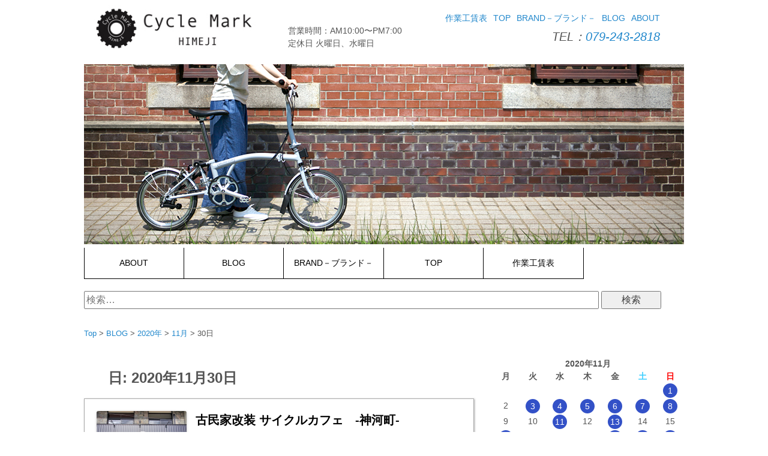

--- FILE ---
content_type: text/html; charset=UTF-8
request_url: https://cyclemark.jp/2020/11/30/
body_size: 19913
content:
<!DOCTYPE html><html lang="ja"><head><meta charset="UTF-8"><meta name="viewport" content="width=device-width" /><link rel="profile" href="http://gmpg.org/xfn/11"><link rel="pingback" href="https://cyclemark.jp/xmlrpc.php"> <!--[if lt IE 9]> <script src="https://cyclemark.jp/wp-content/themes/cyclemark-201809/js/html5shiv.js"></script> <script src="https://cyclemark.jp/wp-content/themes/cyclemark-201809/js/respond.min.js"></script> <![endif]--><title>2020年11月30日 &#8211; cyclemark サイクルマーク</title><meta name='robots' content='max-image-preview:large' /><style>img:is([sizes="auto" i], [sizes^="auto," i]) { contain-intrinsic-size: 3000px 1500px }</style><link rel='dns-prefetch' href='//webfonts.sakura.ne.jp' /><link rel='dns-prefetch' href='//secure.gravatar.com' /><link rel='dns-prefetch' href='//stats.wp.com' /><link rel='dns-prefetch' href='//v0.wordpress.com' /><link rel='preconnect' href='//i0.wp.com' /><link rel="alternate" type="application/rss+xml" title="cyclemark サイクルマーク &raquo; フィード" href="https://cyclemark.jp/feed/" /><link rel="alternate" type="application/rss+xml" title="cyclemark サイクルマーク &raquo; コメントフィード" href="https://cyclemark.jp/comments/feed/" /> <script defer src="[data-uri]"></script> <link rel='stylesheet' id='sbi_styles-css' href='https://cyclemark.jp/wp-content/plugins/instagram-feed/css/sbi-styles.min.css' type='text/css' media='all' /><style id='wp-emoji-styles-inline-css' type='text/css'>img.wp-smiley, img.emoji {
		display: inline !important;
		border: none !important;
		box-shadow: none !important;
		height: 1em !important;
		width: 1em !important;
		margin: 0 0.07em !important;
		vertical-align: -0.1em !important;
		background: none !important;
		padding: 0 !important;
	}</style><link rel='stylesheet' id='wp-block-library-css' href='https://cyclemark.jp/wp-includes/css/dist/block-library/style.min.css' type='text/css' media='all' /><link rel='stylesheet' id='mediaelement-css' href='https://cyclemark.jp/wp-includes/js/mediaelement/mediaelementplayer-legacy.min.css' type='text/css' media='all' /><link rel='stylesheet' id='wp-mediaelement-css' href='https://cyclemark.jp/wp-includes/js/mediaelement/wp-mediaelement.min.css' type='text/css' media='all' /><style id='jetpack-sharing-buttons-style-inline-css' type='text/css'>.jetpack-sharing-buttons__services-list{display:flex;flex-direction:row;flex-wrap:wrap;gap:0;list-style-type:none;margin:5px;padding:0}.jetpack-sharing-buttons__services-list.has-small-icon-size{font-size:12px}.jetpack-sharing-buttons__services-list.has-normal-icon-size{font-size:16px}.jetpack-sharing-buttons__services-list.has-large-icon-size{font-size:24px}.jetpack-sharing-buttons__services-list.has-huge-icon-size{font-size:36px}@media print{.jetpack-sharing-buttons__services-list{display:none!important}}.editor-styles-wrapper .wp-block-jetpack-sharing-buttons{gap:0;padding-inline-start:0}ul.jetpack-sharing-buttons__services-list.has-background{padding:1.25em 2.375em}</style><link rel='stylesheet' id='wp-components-css' href='https://cyclemark.jp/wp-includes/css/dist/components/style.min.css' type='text/css' media='all' /><link rel='stylesheet' id='wp-preferences-css' href='https://cyclemark.jp/wp-includes/css/dist/preferences/style.min.css' type='text/css' media='all' /><link rel='stylesheet' id='wp-block-editor-css' href='https://cyclemark.jp/wp-includes/css/dist/block-editor/style.min.css' type='text/css' media='all' /><link rel='stylesheet' id='wp-reusable-blocks-css' href='https://cyclemark.jp/wp-includes/css/dist/reusable-blocks/style.min.css' type='text/css' media='all' /><link rel='stylesheet' id='wp-patterns-css' href='https://cyclemark.jp/wp-includes/css/dist/patterns/style.min.css' type='text/css' media='all' /><link rel='stylesheet' id='wp-editor-css' href='https://cyclemark.jp/wp-includes/css/dist/editor/style.min.css' type='text/css' media='all' /><link rel='stylesheet' id='tinyjpfont_gutenberg_style-css-css' href='https://cyclemark.jp/wp-content/cache/autoptimize/autoptimize_single_f7fbeebf2bfbd7636ca91cda1a12c641.php' type='text/css' media='all' /><style id='classic-theme-styles-inline-css' type='text/css'>/*! This file is auto-generated */
.wp-block-button__link{color:#fff;background-color:#32373c;border-radius:9999px;box-shadow:none;text-decoration:none;padding:calc(.667em + 2px) calc(1.333em + 2px);font-size:1.125em}.wp-block-file__button{background:#32373c;color:#fff;text-decoration:none}</style><style id='global-styles-inline-css' type='text/css'>:root{--wp--preset--aspect-ratio--square: 1;--wp--preset--aspect-ratio--4-3: 4/3;--wp--preset--aspect-ratio--3-4: 3/4;--wp--preset--aspect-ratio--3-2: 3/2;--wp--preset--aspect-ratio--2-3: 2/3;--wp--preset--aspect-ratio--16-9: 16/9;--wp--preset--aspect-ratio--9-16: 9/16;--wp--preset--color--black: #000000;--wp--preset--color--cyan-bluish-gray: #abb8c3;--wp--preset--color--white: #ffffff;--wp--preset--color--pale-pink: #f78da7;--wp--preset--color--vivid-red: #cf2e2e;--wp--preset--color--luminous-vivid-orange: #ff6900;--wp--preset--color--luminous-vivid-amber: #fcb900;--wp--preset--color--light-green-cyan: #7bdcb5;--wp--preset--color--vivid-green-cyan: #00d084;--wp--preset--color--pale-cyan-blue: #8ed1fc;--wp--preset--color--vivid-cyan-blue: #0693e3;--wp--preset--color--vivid-purple: #9b51e0;--wp--preset--gradient--vivid-cyan-blue-to-vivid-purple: linear-gradient(135deg,rgba(6,147,227,1) 0%,rgb(155,81,224) 100%);--wp--preset--gradient--light-green-cyan-to-vivid-green-cyan: linear-gradient(135deg,rgb(122,220,180) 0%,rgb(0,208,130) 100%);--wp--preset--gradient--luminous-vivid-amber-to-luminous-vivid-orange: linear-gradient(135deg,rgba(252,185,0,1) 0%,rgba(255,105,0,1) 100%);--wp--preset--gradient--luminous-vivid-orange-to-vivid-red: linear-gradient(135deg,rgba(255,105,0,1) 0%,rgb(207,46,46) 100%);--wp--preset--gradient--very-light-gray-to-cyan-bluish-gray: linear-gradient(135deg,rgb(238,238,238) 0%,rgb(169,184,195) 100%);--wp--preset--gradient--cool-to-warm-spectrum: linear-gradient(135deg,rgb(74,234,220) 0%,rgb(151,120,209) 20%,rgb(207,42,186) 40%,rgb(238,44,130) 60%,rgb(251,105,98) 80%,rgb(254,248,76) 100%);--wp--preset--gradient--blush-light-purple: linear-gradient(135deg,rgb(255,206,236) 0%,rgb(152,150,240) 100%);--wp--preset--gradient--blush-bordeaux: linear-gradient(135deg,rgb(254,205,165) 0%,rgb(254,45,45) 50%,rgb(107,0,62) 100%);--wp--preset--gradient--luminous-dusk: linear-gradient(135deg,rgb(255,203,112) 0%,rgb(199,81,192) 50%,rgb(65,88,208) 100%);--wp--preset--gradient--pale-ocean: linear-gradient(135deg,rgb(255,245,203) 0%,rgb(182,227,212) 50%,rgb(51,167,181) 100%);--wp--preset--gradient--electric-grass: linear-gradient(135deg,rgb(202,248,128) 0%,rgb(113,206,126) 100%);--wp--preset--gradient--midnight: linear-gradient(135deg,rgb(2,3,129) 0%,rgb(40,116,252) 100%);--wp--preset--font-size--small: 13px;--wp--preset--font-size--medium: 20px;--wp--preset--font-size--large: 36px;--wp--preset--font-size--x-large: 42px;--wp--preset--spacing--20: 0.44rem;--wp--preset--spacing--30: 0.67rem;--wp--preset--spacing--40: 1rem;--wp--preset--spacing--50: 1.5rem;--wp--preset--spacing--60: 2.25rem;--wp--preset--spacing--70: 3.38rem;--wp--preset--spacing--80: 5.06rem;--wp--preset--shadow--natural: 6px 6px 9px rgba(0, 0, 0, 0.2);--wp--preset--shadow--deep: 12px 12px 50px rgba(0, 0, 0, 0.4);--wp--preset--shadow--sharp: 6px 6px 0px rgba(0, 0, 0, 0.2);--wp--preset--shadow--outlined: 6px 6px 0px -3px rgba(255, 255, 255, 1), 6px 6px rgba(0, 0, 0, 1);--wp--preset--shadow--crisp: 6px 6px 0px rgba(0, 0, 0, 1);}:where(.is-layout-flex){gap: 0.5em;}:where(.is-layout-grid){gap: 0.5em;}body .is-layout-flex{display: flex;}.is-layout-flex{flex-wrap: wrap;align-items: center;}.is-layout-flex > :is(*, div){margin: 0;}body .is-layout-grid{display: grid;}.is-layout-grid > :is(*, div){margin: 0;}:where(.wp-block-columns.is-layout-flex){gap: 2em;}:where(.wp-block-columns.is-layout-grid){gap: 2em;}:where(.wp-block-post-template.is-layout-flex){gap: 1.25em;}:where(.wp-block-post-template.is-layout-grid){gap: 1.25em;}.has-black-color{color: var(--wp--preset--color--black) !important;}.has-cyan-bluish-gray-color{color: var(--wp--preset--color--cyan-bluish-gray) !important;}.has-white-color{color: var(--wp--preset--color--white) !important;}.has-pale-pink-color{color: var(--wp--preset--color--pale-pink) !important;}.has-vivid-red-color{color: var(--wp--preset--color--vivid-red) !important;}.has-luminous-vivid-orange-color{color: var(--wp--preset--color--luminous-vivid-orange) !important;}.has-luminous-vivid-amber-color{color: var(--wp--preset--color--luminous-vivid-amber) !important;}.has-light-green-cyan-color{color: var(--wp--preset--color--light-green-cyan) !important;}.has-vivid-green-cyan-color{color: var(--wp--preset--color--vivid-green-cyan) !important;}.has-pale-cyan-blue-color{color: var(--wp--preset--color--pale-cyan-blue) !important;}.has-vivid-cyan-blue-color{color: var(--wp--preset--color--vivid-cyan-blue) !important;}.has-vivid-purple-color{color: var(--wp--preset--color--vivid-purple) !important;}.has-black-background-color{background-color: var(--wp--preset--color--black) !important;}.has-cyan-bluish-gray-background-color{background-color: var(--wp--preset--color--cyan-bluish-gray) !important;}.has-white-background-color{background-color: var(--wp--preset--color--white) !important;}.has-pale-pink-background-color{background-color: var(--wp--preset--color--pale-pink) !important;}.has-vivid-red-background-color{background-color: var(--wp--preset--color--vivid-red) !important;}.has-luminous-vivid-orange-background-color{background-color: var(--wp--preset--color--luminous-vivid-orange) !important;}.has-luminous-vivid-amber-background-color{background-color: var(--wp--preset--color--luminous-vivid-amber) !important;}.has-light-green-cyan-background-color{background-color: var(--wp--preset--color--light-green-cyan) !important;}.has-vivid-green-cyan-background-color{background-color: var(--wp--preset--color--vivid-green-cyan) !important;}.has-pale-cyan-blue-background-color{background-color: var(--wp--preset--color--pale-cyan-blue) !important;}.has-vivid-cyan-blue-background-color{background-color: var(--wp--preset--color--vivid-cyan-blue) !important;}.has-vivid-purple-background-color{background-color: var(--wp--preset--color--vivid-purple) !important;}.has-black-border-color{border-color: var(--wp--preset--color--black) !important;}.has-cyan-bluish-gray-border-color{border-color: var(--wp--preset--color--cyan-bluish-gray) !important;}.has-white-border-color{border-color: var(--wp--preset--color--white) !important;}.has-pale-pink-border-color{border-color: var(--wp--preset--color--pale-pink) !important;}.has-vivid-red-border-color{border-color: var(--wp--preset--color--vivid-red) !important;}.has-luminous-vivid-orange-border-color{border-color: var(--wp--preset--color--luminous-vivid-orange) !important;}.has-luminous-vivid-amber-border-color{border-color: var(--wp--preset--color--luminous-vivid-amber) !important;}.has-light-green-cyan-border-color{border-color: var(--wp--preset--color--light-green-cyan) !important;}.has-vivid-green-cyan-border-color{border-color: var(--wp--preset--color--vivid-green-cyan) !important;}.has-pale-cyan-blue-border-color{border-color: var(--wp--preset--color--pale-cyan-blue) !important;}.has-vivid-cyan-blue-border-color{border-color: var(--wp--preset--color--vivid-cyan-blue) !important;}.has-vivid-purple-border-color{border-color: var(--wp--preset--color--vivid-purple) !important;}.has-vivid-cyan-blue-to-vivid-purple-gradient-background{background: var(--wp--preset--gradient--vivid-cyan-blue-to-vivid-purple) !important;}.has-light-green-cyan-to-vivid-green-cyan-gradient-background{background: var(--wp--preset--gradient--light-green-cyan-to-vivid-green-cyan) !important;}.has-luminous-vivid-amber-to-luminous-vivid-orange-gradient-background{background: var(--wp--preset--gradient--luminous-vivid-amber-to-luminous-vivid-orange) !important;}.has-luminous-vivid-orange-to-vivid-red-gradient-background{background: var(--wp--preset--gradient--luminous-vivid-orange-to-vivid-red) !important;}.has-very-light-gray-to-cyan-bluish-gray-gradient-background{background: var(--wp--preset--gradient--very-light-gray-to-cyan-bluish-gray) !important;}.has-cool-to-warm-spectrum-gradient-background{background: var(--wp--preset--gradient--cool-to-warm-spectrum) !important;}.has-blush-light-purple-gradient-background{background: var(--wp--preset--gradient--blush-light-purple) !important;}.has-blush-bordeaux-gradient-background{background: var(--wp--preset--gradient--blush-bordeaux) !important;}.has-luminous-dusk-gradient-background{background: var(--wp--preset--gradient--luminous-dusk) !important;}.has-pale-ocean-gradient-background{background: var(--wp--preset--gradient--pale-ocean) !important;}.has-electric-grass-gradient-background{background: var(--wp--preset--gradient--electric-grass) !important;}.has-midnight-gradient-background{background: var(--wp--preset--gradient--midnight) !important;}.has-small-font-size{font-size: var(--wp--preset--font-size--small) !important;}.has-medium-font-size{font-size: var(--wp--preset--font-size--medium) !important;}.has-large-font-size{font-size: var(--wp--preset--font-size--large) !important;}.has-x-large-font-size{font-size: var(--wp--preset--font-size--x-large) !important;}
:where(.wp-block-post-template.is-layout-flex){gap: 1.25em;}:where(.wp-block-post-template.is-layout-grid){gap: 1.25em;}
:where(.wp-block-columns.is-layout-flex){gap: 2em;}:where(.wp-block-columns.is-layout-grid){gap: 2em;}
:root :where(.wp-block-pullquote){font-size: 1.5em;line-height: 1.6;}</style><link rel='stylesheet' id='contact-form-7-css' href='https://cyclemark.jp/wp-content/cache/autoptimize/autoptimize_single_3fd2afa98866679439097f4ab102fe0a.php' type='text/css' media='all' /><link rel='stylesheet' id='tinyjpfont-styles-css' href='https://cyclemark.jp/wp-content/cache/autoptimize/autoptimize_single_561043f50057fcc017124414d90cbb02.php' type='text/css' media='all' /><link rel='stylesheet' id='photoswipe-lib-css' href='https://cyclemark.jp/wp-content/cache/autoptimize/autoptimize_single_7dc0df107159e1be66d4464171561e5b.php' type='text/css' media='all' /><link rel='stylesheet' id='photoswipe-default-skin-css' href='https://cyclemark.jp/wp-content/cache/autoptimize/autoptimize_single_426e8908d7426603ca203b6d16281b1e.php' type='text/css' media='all' /><link rel='stylesheet' id='terap-base-style-css' href='https://cyclemark.jp/wp-content/cache/autoptimize/autoptimize_single_01800b3446a21af421c73e0cd1b6f491.php' type='text/css' media='all' /><link rel='stylesheet' id='dashicons-css' href='https://cyclemark.jp/wp-includes/css/dashicons.min.css' type='text/css' media='all' /><link rel='stylesheet' id='taxopress-frontend-css-css' href='https://cyclemark.jp/wp-content/cache/autoptimize/autoptimize_single_e785594fd2d383c248a36665a319e401.php' type='text/css' media='all' /><link rel='stylesheet' id='wp-pagenavi-css' href='https://cyclemark.jp/wp-content/cache/autoptimize/autoptimize_single_73d29ecb3ae4eb2b78712fab3a46d32d.php' type='text/css' media='all' /><link rel='stylesheet' id='tablepress-default-css' href='https://cyclemark.jp/wp-content/cache/autoptimize/autoptimize_single_9bae56f46cb8d01d16bc7087bd985c35.php' type='text/css' media='all' /> <script type="text/javascript" src="https://cyclemark.jp/wp-includes/js/jquery/jquery.min.js" id="jquery-core-js"></script> <script defer type="text/javascript" src="https://cyclemark.jp/wp-includes/js/jquery/jquery-migrate.min.js" id="jquery-migrate-js"></script> <script defer type="text/javascript" src="//webfonts.sakura.ne.jp/js/sakurav3.js?fadein=0" id="typesquare_std-js"></script> <script defer type="text/javascript" src="https://cyclemark.jp/wp-content/plugins/photo-swipe/lib/photoswipe.min.js" id="photoswipe-lib-js"></script> <script defer type="text/javascript" src="https://cyclemark.jp/wp-content/plugins/photo-swipe/lib/photoswipe-ui-default.min.js" id="photoswipe-ui-default-js"></script> <script defer type="text/javascript" src="https://cyclemark.jp/wp-content/cache/autoptimize/autoptimize_single_9f04bb8a930623536cec1813926365c7.php" id="photoswipe-js"></script> <script defer type="text/javascript" src="https://cyclemark.jp/wp-content/cache/autoptimize/autoptimize_single_8fa2b9763d58f6cffcb0218dcc145b02.php" id="taxopress-frontend-js-js"></script> <script defer type="text/javascript" src="https://cyclemark.jp/wp-content/plugins/google-analyticator/external-tracking.min.js" id="ga-external-tracking-js"></script> <link rel="https://api.w.org/" href="https://cyclemark.jp/wp-json/" /><link rel="EditURI" type="application/rsd+xml" title="RSD" href="https://cyclemark.jp/xmlrpc.php?rsd" /><meta name="generator" content="WordPress 6.7.4" /><style>img#wpstats{display:none}</style><meta property="og:type" content="website" /><meta property="og:title" content="2020年11月30日 &#8211; cyclemark サイクルマーク" /><meta property="og:site_name" content="cyclemark サイクルマーク" /><meta property="og:image" content="https://i0.wp.com/cyclemark.jp/wp-content/uploads/2018/08/cropped-img_1618.jpg?fit=512%2C512&#038;ssl=1" /><meta property="og:image:width" content="512" /><meta property="og:image:height" content="512" /><meta property="og:image:alt" content="" /><meta property="og:locale" content="ja_JP" /><link rel="icon" href="https://i0.wp.com/cyclemark.jp/wp-content/uploads/2018/08/cropped-img_1618.jpg?fit=32%2C32&#038;ssl=1" sizes="32x32" /><link rel="icon" href="https://i0.wp.com/cyclemark.jp/wp-content/uploads/2018/08/cropped-img_1618.jpg?fit=192%2C192&#038;ssl=1" sizes="192x192" /><link rel="apple-touch-icon" href="https://i0.wp.com/cyclemark.jp/wp-content/uploads/2018/08/cropped-img_1618.jpg?fit=180%2C180&#038;ssl=1" /><meta name="msapplication-TileImage" content="https://i0.wp.com/cyclemark.jp/wp-content/uploads/2018/08/cropped-img_1618.jpg?fit=270%2C270&#038;ssl=1" />  <script defer src="[data-uri]"></script> <script type="text/javascript">(function(i,s,o,g,r,a,m){i['GoogleAnalyticsObject']=r;i[r]=i[r]||function(){
	(i[r].q=i[r].q||[]).push(arguments)},i[r].l=1*new Date();a=s.createElement(o),
	m=s.getElementsByTagName(o)[0];a.async=1;a.src=g;m.parentNode.insertBefore(a,m)
	})(window,document,'script','//www.google-analytics.com/analytics.js','ga');
	ga('create', 'UA-XXXXXXXX-X', 'auto');
 
	ga('send', 'pageview');</script> </head><body class="archive date"><div id="page" class="hfeed site"> <a class="skip-link screen-reader-text" href="#content">コンテンツへスキップ</a><header id="masthead" class="site-header" role="banner"><div class="header-top-nav-inner"><div class="site-branding"><h1 class="site-title"><a href="https://cyclemark.jp/" rel="home"><img src="https://cyclemark.jp/wp-content/themes/cyclemark-201809/cyclemark-logo.jpg" alt="cyclemark サイクルマーク"></a></h1></div><div class="site-navigation-top-box"><nav id="site-navigation-top" class="main-navigation-top" role="navigation"><div class="menu"><ul><li class="page_item page-item-19"><a href="https://cyclemark.jp/about/">ABOUT</a></li><li class="page_item page-item-21811 current_page_parent"><a href="https://cyclemark.jp/blog/">BLOG</a></li><li class="page_item page-item-21605"><a href="https://cyclemark.jp/%e3%81%82/">BRAND－ブランド－</a></li><li class="page_item page-item-21809"><a href="https://cyclemark.jp/">TOP</a></li><li class="page_item page-item-21612"><a href="https://cyclemark.jp/%e4%bd%9c%e6%a5%ad%e5%b7%a5%e8%b3%83%e8%a1%a8/">作業工賃表</a></li></ul></div></nav> <address class="tel-link"> TEL：<a href="tel:0792432818">079-243-2818</a> </address> <span class="shop-time">営業時間：AM10:00〜PM7:00</span><br> <span class="shop-time">定休日 火曜日、水曜日</span><br></div></div><div class="header-metaslider"> <img src="https://cyclemark.jp/wp-content/themes/cyclemark-201809/images/cyclemark-title-01.jpg" alt="cyclemark サイクルマーク"></div><div class="header-nav"><div class="header-nav-inner"><nav id="site-navigation" class="main-navigation" role="navigation"> <button class="menu-toggle" aria-controls="menu" aria-expanded="false">メインメニュー</button><div class="menu"><ul><li class="page_item page-item-19"><a href="https://cyclemark.jp/about/">ABOUT</a></li><li class="page_item page-item-21811 current_page_parent"><a href="https://cyclemark.jp/blog/">BLOG</a></li><li class="page_item page-item-21605"><a href="https://cyclemark.jp/%e3%81%82/">BRAND－ブランド－</a></li><li class="page_item page-item-21809"><a href="https://cyclemark.jp/">TOP</a></li><li class="page_item page-item-21612"><a href="https://cyclemark.jp/%e4%bd%9c%e6%a5%ad%e5%b7%a5%e8%b3%83%e8%a1%a8/">作業工賃表</a></li></ul></div></nav></div></div></header><div id="content" class="site-content"><form role="search" method="get" class="search-form" action="https://cyclemark.jp/"> <label> <span class="screen-reader-text">検索:</span> <input type="search" class="search-field" placeholder="検索&hellip;" value="" name="s" /> </label> <input type="submit" class="search-submit" value="検索" /></form><div class="breadcrumbs"> <span property="itemListElement" typeof="ListItem"><a property="item" typeof="WebPage" title="cyclemark サイクルマークへ移動" href="https://cyclemark.jp" class="home"><span property="name">Top</span></a><meta property="position" content="1"></span> &gt; <span property="itemListElement" typeof="ListItem"><a property="item" typeof="WebPage" title="BLOGへ移動" href="https://cyclemark.jp/blog/" class="post-root post post-post"><span property="name">BLOG</span></a><meta property="position" content="2"></span> &gt; <span property="itemListElement" typeof="ListItem"><a property="item" typeof="WebPage" title="2020年のアーカイブへ移動" href="https://cyclemark.jp/2020/" class="archive date-year"><span property="name">2020年</span></a><meta property="position" content="3"></span> &gt; <span property="itemListElement" typeof="ListItem"><a property="item" typeof="WebPage" title="11月のアーカイブへ移動" href="https://cyclemark.jp/2020/11/" class="archive date-month"><span property="name">11月</span></a><meta property="position" content="4"></span> &gt; <span property="itemListElement" typeof="ListItem"><span property="name">30日</span><meta property="position" content="5"></span></div><div id="container" class="container"><div id="primary" class="content-area"><header class="page-header"><h1 class="page-title">日: <span>2020年11月30日</span></h1></header><main id="main" class="site-main" role="main"><section class="list"><article class="post-9980 post type-post status-publish format-standard has-post-thumbnail hentry category-blog tag-475 tag-476 tag-474"> <a href="https://cyclemark.jp/2020/11/30/%e5%8f%a4%e6%b0%91%e5%ae%b6%e6%94%b9%e8%a3%85-%e3%82%b5%e3%82%a4%e3%82%af%e3%83%ab%e3%82%ab%e3%83%95%e3%82%a7%e3%80%80-%e7%a5%9e%e6%b2%b3%e7%94%ba/"> <img width="150" height="150" src="https://i0.wp.com/cyclemark.jp/wp-content/uploads/2020/11/img5f9debbc27b53_xl.jpg?resize=150%2C150&amp;ssl=1" class="attachment-thumbnail size-thumbnail wp-post-image" alt="" decoding="async" srcset="https://i0.wp.com/cyclemark.jp/wp-content/uploads/2020/11/img5f9debbc27b53_xl.jpg?resize=150%2C150&amp;ssl=1 150w, https://i0.wp.com/cyclemark.jp/wp-content/uploads/2020/11/img5f9debbc27b53_xl.jpg?resize=480%2C480&amp;ssl=1 480w, https://i0.wp.com/cyclemark.jp/wp-content/uploads/2020/11/img5f9debbc27b53_xl.jpg?resize=120%2C120&amp;ssl=1 120w, https://i0.wp.com/cyclemark.jp/wp-content/uploads/2020/11/img5f9debbc27b53_xl.jpg?zoom=2&amp;resize=150%2C150 300w" sizes="(max-width: 150px) 100vw, 150px" data-attachment-id="9981" data-permalink="https://cyclemark.jp/2020/11/30/%e5%8f%a4%e6%b0%91%e5%ae%b6%e6%94%b9%e8%a3%85-%e3%82%b5%e3%82%a4%e3%82%af%e3%83%ab%e3%82%ab%e3%83%95%e3%82%a7%e3%80%80-%e7%a5%9e%e6%b2%b3%e7%94%ba/img5f9debbc27b53_xl/" data-orig-file="https://i0.wp.com/cyclemark.jp/wp-content/uploads/2020/11/img5f9debbc27b53_xl.jpg?fit=800%2C533&amp;ssl=1" data-orig-size="800,533" data-comments-opened="1" data-image-meta="{&quot;aperture&quot;:&quot;0&quot;,&quot;credit&quot;:&quot;&quot;,&quot;camera&quot;:&quot;&quot;,&quot;caption&quot;:&quot;&quot;,&quot;created_timestamp&quot;:&quot;0&quot;,&quot;copyright&quot;:&quot;&quot;,&quot;focal_length&quot;:&quot;0&quot;,&quot;iso&quot;:&quot;0&quot;,&quot;shutter_speed&quot;:&quot;0&quot;,&quot;title&quot;:&quot;&quot;,&quot;orientation&quot;:&quot;0&quot;}" data-image-title="img5f9debbc27b53_xl" data-image-description="" data-image-caption="" data-medium-file="https://i0.wp.com/cyclemark.jp/wp-content/uploads/2020/11/img5f9debbc27b53_xl.jpg?fit=300%2C200&amp;ssl=1" data-large-file="https://i0.wp.com/cyclemark.jp/wp-content/uploads/2020/11/img5f9debbc27b53_xl.jpg?fit=640%2C426&amp;ssl=1" /><div class="post-medium-text"><h1>古民家改装 サイクルカフェ　-神河町-</h1><div class="postinfo"> <time datetime="2020-11-30T15:40:15+09:00"> 2020年11月30日 </time></div><p>神戸新聞の記事にあった興味深いものを。 峰山高原が近いJR寺前駅近くにサイクルカフェが11月OPEN。 古民家を改装し、サイクリスト向けメニューを提供してくれるようです。 ヒルクライムを楽しむライダーが多い峰山。 サイク [&hellip;]</p></div> </a></article><article class="post-9977 post type-post status-publish format-standard has-post-thumbnail hentry category-custom tag-alexrims tag-rxd3"> <a href="https://cyclemark.jp/2020/11/30/%e3%83%ad%e3%83%bc%e3%83%89%e3%83%97%e3%83%a9%e3%82%b9%e3%82%92%e3%83%81%e3%83%a5%e3%83%bc%e3%83%96%e3%83%ac%e3%82%b9%e3%83%ac%e3%83%87%e3%82%a3%e3%83%bc700c%e3%81%b8/"> <img width="150" height="150" src="https://i0.wp.com/cyclemark.jp/wp-content/uploads/2020/11/364EA37B-0EF9-45F7-B011-753CB4FC5365.jpeg?resize=150%2C150&amp;ssl=1" class="attachment-thumbnail size-thumbnail wp-post-image" alt="" decoding="async" srcset="https://i0.wp.com/cyclemark.jp/wp-content/uploads/2020/11/364EA37B-0EF9-45F7-B011-753CB4FC5365.jpeg?resize=1024%2C1024&amp;ssl=1 1024w, https://i0.wp.com/cyclemark.jp/wp-content/uploads/2020/11/364EA37B-0EF9-45F7-B011-753CB4FC5365.jpeg?resize=150%2C150&amp;ssl=1 150w, https://i0.wp.com/cyclemark.jp/wp-content/uploads/2020/11/364EA37B-0EF9-45F7-B011-753CB4FC5365.jpeg?resize=480%2C480&amp;ssl=1 480w, https://i0.wp.com/cyclemark.jp/wp-content/uploads/2020/11/364EA37B-0EF9-45F7-B011-753CB4FC5365.jpeg?resize=120%2C120&amp;ssl=1 120w, https://i0.wp.com/cyclemark.jp/wp-content/uploads/2020/11/364EA37B-0EF9-45F7-B011-753CB4FC5365.jpeg?zoom=2&amp;resize=150%2C150 300w" sizes="(max-width: 150px) 100vw, 150px" data-attachment-id="9745" data-permalink="https://cyclemark.jp/2020/11/30/%e3%83%ad%e3%83%bc%e3%83%89%e3%83%97%e3%83%a9%e3%82%b9%e3%82%92%e3%83%81%e3%83%a5%e3%83%bc%e3%83%96%e3%83%ac%e3%82%b9%e3%83%ac%e3%83%87%e3%82%a3%e3%83%bc700c%e3%81%b8/364ea37b-0ef9-45f7-b011-753cb4fc5365/" data-orig-file="https://i0.wp.com/cyclemark.jp/wp-content/uploads/2020/11/364EA37B-0EF9-45F7-B011-753CB4FC5365.jpeg?fit=2048%2C1536&amp;ssl=1" data-orig-size="2048,1536" data-comments-opened="1" data-image-meta="{&quot;aperture&quot;:&quot;0&quot;,&quot;credit&quot;:&quot;&quot;,&quot;camera&quot;:&quot;&quot;,&quot;caption&quot;:&quot;&quot;,&quot;created_timestamp&quot;:&quot;0&quot;,&quot;copyright&quot;:&quot;&quot;,&quot;focal_length&quot;:&quot;0&quot;,&quot;iso&quot;:&quot;0&quot;,&quot;shutter_speed&quot;:&quot;0&quot;,&quot;title&quot;:&quot;&quot;,&quot;orientation&quot;:&quot;0&quot;}" data-image-title="364EA37B-0EF9-45F7-B011-753CB4FC5365" data-image-description="" data-image-caption="" data-medium-file="https://i0.wp.com/cyclemark.jp/wp-content/uploads/2020/11/364EA37B-0EF9-45F7-B011-753CB4FC5365.jpeg?fit=300%2C225&amp;ssl=1" data-large-file="https://i0.wp.com/cyclemark.jp/wp-content/uploads/2020/11/364EA37B-0EF9-45F7-B011-753CB4FC5365.jpeg?fit=640%2C640&amp;ssl=1" /><div class="post-medium-text"><h1>ロードプラスをチューブレスレディー700cへ</h1><div class="postinfo"> <time datetime="2020-11-30T09:44:54+09:00"> 2020年11月30日 </time></div><p>今回はSURLY MIDNIGHTSPECIALをカスタム。 ホイールを650×47bから700×28cへバージョン変更…。 週末長距離ライドを楽しむために。 使用目的によって変化させていく。自分仕様ですね♪ ALEXR [&hellip;]</p></div> </a></article></section></main></div><aside id="sidebar" class="sidebar-menu widget-area" role="complementary"><div class="sidebar-menu-1"><table id="wp-calendar" class="wp-calendar-table"><caption>2020年11月</caption><thead><tr><th scope="col" title="月曜日">月</th><th scope="col" title="火曜日">火</th><th scope="col" title="水曜日">水</th><th scope="col" title="木曜日">木</th><th scope="col" title="金曜日">金</th><th scope="col" title="土曜日">土</th><th scope="col" title="日曜日">日</th></tr></thead><tbody><tr><td colspan="6" class="pad">&nbsp;</td><td><a href="https://cyclemark.jp/2020/11/01/" aria-label="2020年11月1日 に投稿を公開">1</a></td></tr><tr><td>2</td><td><a href="https://cyclemark.jp/2020/11/03/" aria-label="2020年11月3日 に投稿を公開">3</a></td><td><a href="https://cyclemark.jp/2020/11/04/" aria-label="2020年11月4日 に投稿を公開">4</a></td><td><a href="https://cyclemark.jp/2020/11/05/" aria-label="2020年11月5日 に投稿を公開">5</a></td><td><a href="https://cyclemark.jp/2020/11/06/" aria-label="2020年11月6日 に投稿を公開">6</a></td><td><a href="https://cyclemark.jp/2020/11/07/" aria-label="2020年11月7日 に投稿を公開">7</a></td><td><a href="https://cyclemark.jp/2020/11/08/" aria-label="2020年11月8日 に投稿を公開">8</a></td></tr><tr><td>9</td><td>10</td><td><a href="https://cyclemark.jp/2020/11/11/" aria-label="2020年11月11日 に投稿を公開">11</a></td><td>12</td><td><a href="https://cyclemark.jp/2020/11/13/" aria-label="2020年11月13日 に投稿を公開">13</a></td><td>14</td><td>15</td></tr><tr><td><a href="https://cyclemark.jp/2020/11/16/" aria-label="2020年11月16日 に投稿を公開">16</a></td><td>17</td><td>18</td><td>19</td><td><a href="https://cyclemark.jp/2020/11/20/" aria-label="2020年11月20日 に投稿を公開">20</a></td><td><a href="https://cyclemark.jp/2020/11/21/" aria-label="2020年11月21日 に投稿を公開">21</a></td><td><a href="https://cyclemark.jp/2020/11/22/" aria-label="2020年11月22日 に投稿を公開">22</a></td></tr><tr><td><a href="https://cyclemark.jp/2020/11/23/" aria-label="2020年11月23日 に投稿を公開">23</a></td><td>24</td><td><a href="https://cyclemark.jp/2020/11/25/" aria-label="2020年11月25日 に投稿を公開">25</a></td><td><a href="https://cyclemark.jp/2020/11/26/" aria-label="2020年11月26日 に投稿を公開">26</a></td><td><a href="https://cyclemark.jp/2020/11/27/" aria-label="2020年11月27日 に投稿を公開">27</a></td><td><a href="https://cyclemark.jp/2020/11/28/" aria-label="2020年11月28日 に投稿を公開">28</a></td><td><a href="https://cyclemark.jp/2020/11/29/" aria-label="2020年11月29日 に投稿を公開">29</a></td></tr><tr><td><a href="https://cyclemark.jp/2020/11/30/" aria-label="2020年11月30日 に投稿を公開">30</a></td><td class="pad" colspan="6">&nbsp;</td></tr></tbody></table><nav aria-label="前と次の月" class="wp-calendar-nav"> <span class="wp-calendar-nav-prev"><a href="https://cyclemark.jp/2020/10/">&laquo; 10月</a></span> <span class="pad">&nbsp;</span> <span class="wp-calendar-nav-next"><a href="https://cyclemark.jp/2020/12/">12月 &raquo;</a></span></nav></div><div class="sidebar-menu-2"><form role="search" method="get" class="search-form" action="https://cyclemark.jp/"> <label> <span class="screen-reader-text">検索:</span> <input type="search" class="search-field" placeholder="検索&hellip;" value="" name="s" /> </label> <input type="submit" class="search-submit" value="検索" /></form></div><div class="sidebar-menu-3"><aside id="mycategoryorder-2" class="widget widget_mycategoryorder"><h4 class="widget-title">カテゴリー</h4><ul><li class="cat-item cat-item-10"><a href="https://cyclemark.jp/category/cafe/">CAFE</a> (19)<ul class='children'><li class="cat-item cat-item-34"><a href="https://cyclemark.jp/category/cafe/%e3%82%ab%e3%83%95%e3%82%a7%e8%a8%98%e4%ba%8b/">カフェ記事</a> (15)</li></ul></li><li class="cat-item cat-item-14"><a href="https://cyclemark.jp/category/picup/">picup</a> (14)</li><li class="cat-item cat-item-15"><a href="https://cyclemark.jp/category/news/">NEWS</a> (43)</li><li class="cat-item cat-item-306"><a href="https://cyclemark.jp/category/outdoor/">OUTDOOR</a> (88)</li><li class="cat-item cat-item-1"><a href="https://cyclemark.jp/category/blog/">BLOG</a> (135)</li><li class="cat-item cat-item-5"><a href="https://cyclemark.jp/category/infomation/">infomation</a> (136)<ul class='children'><li class="cat-item cat-item-19"><a href="https://cyclemark.jp/category/infomation/%e5%96%b6%e6%a5%ad%e6%97%a5%e6%99%82%e3%81%ae%e3%81%8a%e7%9f%a5%e3%82%89%e3%81%9b/">営業日時のお知らせ</a> (43)</li><li class="cat-item cat-item-20"><a href="https://cyclemark.jp/category/infomation/%e3%82%b5%e3%82%a4%e3%82%af%e3%83%ab%e3%83%9e%e3%83%bc%e3%82%af%e3%81%8b%e3%82%89/">サイクルマークから</a> (28)</li><li class="cat-item cat-item-21"><a href="https://cyclemark.jp/category/infomation/%e3%82%ad%e3%83%a3%e3%83%b3%e3%83%9a%e3%83%bc%e3%83%b3/">キャンペーン</a> (35)</li></ul></li><li class="cat-item cat-item-6"><a href="https://cyclemark.jp/category/event/">EVENT</a> (115)<ul class='children'><li class="cat-item cat-item-22"><a href="https://cyclemark.jp/category/event/%e3%82%b5%e3%82%a4%e3%82%af%e3%83%aa%e3%83%b3%e3%82%b0/">サイクリング</a> (69)</li><li class="cat-item cat-item-23"><a href="https://cyclemark.jp/category/event/%e8%ac%9b%e7%bf%92%e4%bc%9a/">講習会</a> (1)</li><li class="cat-item cat-item-24"><a href="https://cyclemark.jp/category/event/%e8%a9%a6%e4%b9%97%e4%bc%9a/">試乗会</a> (22)</li></ul></li><li class="cat-item cat-item-7"><a href="https://cyclemark.jp/category/%e5%85%a5%e8%8d%b7%e6%83%85%e5%a0%b1/">入荷情報</a> (316)<ul class='children'><li class="cat-item cat-item-36"><a href="https://cyclemark.jp/category/%e5%85%a5%e8%8d%b7%e6%83%85%e5%a0%b1/%e3%83%90%e3%82%a4%e3%82%af/">バイク</a> (85)</li><li class="cat-item cat-item-25"><a href="https://cyclemark.jp/category/%e5%85%a5%e8%8d%b7%e6%83%85%e5%a0%b1/%e3%83%91%e3%83%bc%e3%83%84/">パーツ</a> (114)</li><li class="cat-item cat-item-26"><a href="https://cyclemark.jp/category/%e5%85%a5%e8%8d%b7%e6%83%85%e5%a0%b1/%e3%82%a6%e3%82%a8%e3%82%a2/">ウエア</a> (44)</li><li class="cat-item cat-item-27"><a href="https://cyclemark.jp/category/%e5%85%a5%e8%8d%b7%e6%83%85%e5%a0%b1/%e3%83%a1%e3%83%b3%e3%83%86%e3%83%8a%e3%83%b3%e3%82%b9/">メンテナンス</a> (1)</li></ul></li><li class="cat-item cat-item-8"><a href="https://cyclemark.jp/category/custom/">CUSTOM</a> (149)<ul class='children'><li class="cat-item cat-item-44"><a href="https://cyclemark.jp/category/custom/brompton/">BROMPTON</a> (42)</li><li class="cat-item cat-item-28"><a href="https://cyclemark.jp/category/custom/surly/">SURLY</a> (34)</li><li class="cat-item cat-item-29"><a href="https://cyclemark.jp/category/custom/e-bike/">E-BIKE</a> (1)</li><li class="cat-item cat-item-30"><a href="https://cyclemark.jp/category/custom/%e3%81%9d%e3%81%ae%e4%bb%96/">その他</a> (27)</li></ul></li><li class="cat-item cat-item-9"><a href="https://cyclemark.jp/category/bike-catalog/">BIKE CATALOG</a> (612)<ul class='children'><li class="cat-item cat-item-32"><a href="https://cyclemark.jp/category/bike-catalog/%e3%83%9e%e3%82%a6%e3%83%b3%e3%83%86%e3%83%b3%e3%83%90%e3%82%a4%e3%82%af/">マウンテンバイク</a> (51)</li><li class="cat-item cat-item-33"><a href="https://cyclemark.jp/category/bike-catalog/%e3%82%b7%e3%83%86%e3%82%a3%e3%83%bc/">シティー</a> (54)</li><li class="cat-item cat-item-48"><a href="https://cyclemark.jp/category/bike-catalog/%e3%83%9f%e3%83%8b%e3%83%b4%e3%82%a7%e3%83%ad/">ミニヴェロ</a> (73)</li><li class="cat-item cat-item-49"><a href="https://cyclemark.jp/category/bike-catalog/%e6%8a%98%e7%95%b3%e3%81%bf%e8%87%aa%e8%bb%a2%e8%bb%8a/">折畳み自転車</a> (321)</li><li class="cat-item cat-item-31"><a href="https://cyclemark.jp/category/bike-catalog/%e3%83%84%e3%83%bc%e3%83%aa%e3%83%b3%e3%82%b0/">ツーリング</a> (88)</li></ul></li></ul></aside><aside id="archives-2" class="widget widget_archive"><h4 class="widget-title">アーカイブ</h4><ul><li><a href='https://cyclemark.jp/2026/01/'>2026年1月</a>&nbsp;(13)</li><li><a href='https://cyclemark.jp/2025/12/'>2025年12月</a>&nbsp;(12)</li><li><a href='https://cyclemark.jp/2025/11/'>2025年11月</a>&nbsp;(13)</li><li><a href='https://cyclemark.jp/2025/10/'>2025年10月</a>&nbsp;(14)</li><li><a href='https://cyclemark.jp/2025/09/'>2025年9月</a>&nbsp;(10)</li><li><a href='https://cyclemark.jp/2025/08/'>2025年8月</a>&nbsp;(8)</li><li><a href='https://cyclemark.jp/2025/07/'>2025年7月</a>&nbsp;(13)</li><li><a href='https://cyclemark.jp/2025/06/'>2025年6月</a>&nbsp;(19)</li><li><a href='https://cyclemark.jp/2025/05/'>2025年5月</a>&nbsp;(13)</li><li><a href='https://cyclemark.jp/2025/04/'>2025年4月</a>&nbsp;(14)</li><li><a href='https://cyclemark.jp/2025/03/'>2025年3月</a>&nbsp;(12)</li><li><a href='https://cyclemark.jp/2025/02/'>2025年2月</a>&nbsp;(15)</li><li><a href='https://cyclemark.jp/2025/01/'>2025年1月</a>&nbsp;(13)</li><li><a href='https://cyclemark.jp/2024/12/'>2024年12月</a>&nbsp;(16)</li><li><a href='https://cyclemark.jp/2024/11/'>2024年11月</a>&nbsp;(12)</li><li><a href='https://cyclemark.jp/2024/10/'>2024年10月</a>&nbsp;(17)</li><li><a href='https://cyclemark.jp/2024/09/'>2024年9月</a>&nbsp;(12)</li><li><a href='https://cyclemark.jp/2024/08/'>2024年8月</a>&nbsp;(21)</li><li><a href='https://cyclemark.jp/2024/07/'>2024年7月</a>&nbsp;(13)</li><li><a href='https://cyclemark.jp/2024/06/'>2024年6月</a>&nbsp;(8)</li><li><a href='https://cyclemark.jp/2024/05/'>2024年5月</a>&nbsp;(16)</li><li><a href='https://cyclemark.jp/2024/04/'>2024年4月</a>&nbsp;(14)</li><li><a href='https://cyclemark.jp/2024/03/'>2024年3月</a>&nbsp;(5)</li><li><a href='https://cyclemark.jp/2024/02/'>2024年2月</a>&nbsp;(17)</li><li><a href='https://cyclemark.jp/2024/01/'>2024年1月</a>&nbsp;(14)</li><li><a href='https://cyclemark.jp/2023/12/'>2023年12月</a>&nbsp;(17)</li><li><a href='https://cyclemark.jp/2023/11/'>2023年11月</a>&nbsp;(10)</li><li><a href='https://cyclemark.jp/2023/10/'>2023年10月</a>&nbsp;(14)</li><li><a href='https://cyclemark.jp/2023/09/'>2023年9月</a>&nbsp;(15)</li><li><a href='https://cyclemark.jp/2023/08/'>2023年8月</a>&nbsp;(16)</li><li><a href='https://cyclemark.jp/2023/07/'>2023年7月</a>&nbsp;(17)</li><li><a href='https://cyclemark.jp/2023/06/'>2023年6月</a>&nbsp;(17)</li><li><a href='https://cyclemark.jp/2023/05/'>2023年5月</a>&nbsp;(10)</li><li><a href='https://cyclemark.jp/2023/04/'>2023年4月</a>&nbsp;(16)</li><li><a href='https://cyclemark.jp/2023/03/'>2023年3月</a>&nbsp;(24)</li><li><a href='https://cyclemark.jp/2023/02/'>2023年2月</a>&nbsp;(15)</li><li><a href='https://cyclemark.jp/2023/01/'>2023年1月</a>&nbsp;(18)</li><li><a href='https://cyclemark.jp/2022/12/'>2022年12月</a>&nbsp;(18)</li><li><a href='https://cyclemark.jp/2022/11/'>2022年11月</a>&nbsp;(19)</li><li><a href='https://cyclemark.jp/2022/10/'>2022年10月</a>&nbsp;(21)</li><li><a href='https://cyclemark.jp/2022/09/'>2022年9月</a>&nbsp;(20)</li><li><a href='https://cyclemark.jp/2022/08/'>2022年8月</a>&nbsp;(16)</li><li><a href='https://cyclemark.jp/2022/07/'>2022年7月</a>&nbsp;(20)</li><li><a href='https://cyclemark.jp/2022/06/'>2022年6月</a>&nbsp;(23)</li><li><a href='https://cyclemark.jp/2022/05/'>2022年5月</a>&nbsp;(12)</li><li><a href='https://cyclemark.jp/2022/04/'>2022年4月</a>&nbsp;(14)</li><li><a href='https://cyclemark.jp/2022/03/'>2022年3月</a>&nbsp;(14)</li><li><a href='https://cyclemark.jp/2022/02/'>2022年2月</a>&nbsp;(18)</li><li><a href='https://cyclemark.jp/2022/01/'>2022年1月</a>&nbsp;(16)</li><li><a href='https://cyclemark.jp/2021/12/'>2021年12月</a>&nbsp;(13)</li><li><a href='https://cyclemark.jp/2021/11/'>2021年11月</a>&nbsp;(17)</li><li><a href='https://cyclemark.jp/2021/10/'>2021年10月</a>&nbsp;(25)</li><li><a href='https://cyclemark.jp/2021/09/'>2021年9月</a>&nbsp;(16)</li><li><a href='https://cyclemark.jp/2021/08/'>2021年8月</a>&nbsp;(19)</li><li><a href='https://cyclemark.jp/2021/07/'>2021年7月</a>&nbsp;(23)</li><li><a href='https://cyclemark.jp/2021/06/'>2021年6月</a>&nbsp;(20)</li><li><a href='https://cyclemark.jp/2021/05/'>2021年5月</a>&nbsp;(19)</li><li><a href='https://cyclemark.jp/2021/04/'>2021年4月</a>&nbsp;(17)</li><li><a href='https://cyclemark.jp/2021/03/'>2021年3月</a>&nbsp;(18)</li><li><a href='https://cyclemark.jp/2021/02/'>2021年2月</a>&nbsp;(14)</li><li><a href='https://cyclemark.jp/2021/01/'>2021年1月</a>&nbsp;(16)</li><li><a href='https://cyclemark.jp/2020/12/'>2020年12月</a>&nbsp;(16)</li><li><a href='https://cyclemark.jp/2020/11/' aria-current="page">2020年11月</a>&nbsp;(22)</li><li><a href='https://cyclemark.jp/2020/10/'>2020年10月</a>&nbsp;(19)</li><li><a href='https://cyclemark.jp/2020/09/'>2020年9月</a>&nbsp;(14)</li><li><a href='https://cyclemark.jp/2020/08/'>2020年8月</a>&nbsp;(14)</li><li><a href='https://cyclemark.jp/2020/07/'>2020年7月</a>&nbsp;(21)</li><li><a href='https://cyclemark.jp/2020/06/'>2020年6月</a>&nbsp;(16)</li><li><a href='https://cyclemark.jp/2020/05/'>2020年5月</a>&nbsp;(18)</li><li><a href='https://cyclemark.jp/2020/04/'>2020年4月</a>&nbsp;(24)</li><li><a href='https://cyclemark.jp/2020/03/'>2020年3月</a>&nbsp;(22)</li><li><a href='https://cyclemark.jp/2020/02/'>2020年2月</a>&nbsp;(17)</li><li><a href='https://cyclemark.jp/2020/01/'>2020年1月</a>&nbsp;(22)</li><li><a href='https://cyclemark.jp/2019/12/'>2019年12月</a>&nbsp;(21)</li><li><a href='https://cyclemark.jp/2019/11/'>2019年11月</a>&nbsp;(19)</li><li><a href='https://cyclemark.jp/2019/10/'>2019年10月</a>&nbsp;(27)</li><li><a href='https://cyclemark.jp/2019/09/'>2019年9月</a>&nbsp;(14)</li><li><a href='https://cyclemark.jp/2019/08/'>2019年8月</a>&nbsp;(17)</li><li><a href='https://cyclemark.jp/2019/07/'>2019年7月</a>&nbsp;(17)</li><li><a href='https://cyclemark.jp/2019/06/'>2019年6月</a>&nbsp;(17)</li><li><a href='https://cyclemark.jp/2019/05/'>2019年5月</a>&nbsp;(19)</li><li><a href='https://cyclemark.jp/2019/04/'>2019年4月</a>&nbsp;(14)</li><li><a href='https://cyclemark.jp/2019/03/'>2019年3月</a>&nbsp;(18)</li><li><a href='https://cyclemark.jp/2019/02/'>2019年2月</a>&nbsp;(23)</li><li><a href='https://cyclemark.jp/2019/01/'>2019年1月</a>&nbsp;(18)</li><li><a href='https://cyclemark.jp/2018/12/'>2018年12月</a>&nbsp;(18)</li><li><a href='https://cyclemark.jp/2018/11/'>2018年11月</a>&nbsp;(20)</li><li><a href='https://cyclemark.jp/2018/10/'>2018年10月</a>&nbsp;(30)</li><li><a href='https://cyclemark.jp/2018/09/'>2018年9月</a>&nbsp;(18)</li><li><a href='https://cyclemark.jp/2018/08/'>2018年8月</a>&nbsp;(20)</li><li><a href='https://cyclemark.jp/2018/07/'>2018年7月</a>&nbsp;(8)</li></ul></aside><aside id="mypageorder-2" class="widget widget_mypageorder"><h4 class="widget-title">固定ページ</h4><ul><li class="page_item page-item-19"><a href="https://cyclemark.jp/about/">ABOUT</a></li><li class="page_item page-item-21811 current_page_parent"><a href="https://cyclemark.jp/blog/">BLOG</a></li><li class="page_item page-item-21605"><a href="https://cyclemark.jp/%e3%81%82/">BRAND－ブランド－</a></li><li class="page_item page-item-21809"><a href="https://cyclemark.jp/">TOP</a></li><li class="page_item page-item-21612"><a href="https://cyclemark.jp/%e4%bd%9c%e6%a5%ad%e5%b7%a5%e8%b3%83%e8%a1%a8/">作業工賃表</a></li></ul></aside><aside id="linkcat-16" class="widget widget_mylinkorder"><h4 class="widget-title">バイクブランド</h4><ul class='xoxo blogroll'><li><a href="https://www.ternbicycles.jp/" rel="noopener" title="ターン：アメリカのフォールディングバイクブランド" target="_blank"><img src="https://cyclemark.jp/wp-content/uploads/2019/10/6F86012A-6D39-4BEB-8DFF-7B153711E0F7-e1570081361255.png" alt="TERN" title="ターン：アメリカのフォールディングバイクブランド" /></a></li><li><a href="https://www.dahon.jp/index.html" rel="noopener" title="ダホン：アメリカのフォールディングバイク" target="_blank"><img src="https://cyclemark.jp/wp-content/uploads/2019/10/71F1714E-2005-48B9-AB30-DC97FDC862A8-e1570080930569.jpeg" alt="DAHON" title="ダホン：アメリカのフォールディングバイク" /></a></li><li><a href="http://www.mizutanibike.co.jp/brand/brompton/" rel="noopener" title="ﾌﾞﾛﾝﾌﾟﾄﾝ：イギリスのフォールディングバイクブランド。オリジナルパーツで形成されたメイドインイギリス" target="_blank"><img src="https://cyclemark.jp/wp-content/uploads/2018/09/BA19A616-41A7-4706-97D8-200E5503A9E9-e1535877160752.jpeg" alt="プロンプトン" title="ﾌﾞﾛﾝﾌﾟﾄﾝ：イギリスのフォールディングバイクブランド。オリジナルパーツで形成されたメイドインイギリス" /></a></li><li><a href="https://ja.surlybikes.com/" rel="noopener" title="サーリー：アメリカのバイクブランド。クロモリフレームのみのラインナップで愛好家も多い" target="_blank"><img src="https://cyclemark.jp/wp-content/uploads/2018/09/SURLY-logo-e1535878602645.jpg" alt="SURLY" title="サーリー：アメリカのバイクブランド。クロモリフレームのみのラインナップで愛好家も多い" /></a></li><li><a href="http://www.eastwood.co.jp/lineup/masi/" rel="noopener" title="マジィ：イタリアの老舗自転車ブランド。現在はグラベルやクロスバイクで人気のブランド" target="_blank"><img src="https://cyclemark.jp/wp-content/uploads/2018/09/D2F23839-B91D-4D82-848E-FB93370F1711-e1535879292513.jpeg" alt="MASI" title="マジィ：イタリアの老舗自転車ブランド。現在はグラベルやクロスバイクで人気のブランド" /></a></li><li><a href="http://www.tyrellbike.com/" rel="noopener" title="タイレル：四国香川県の自転車ブランド。日本人の熱い気持ちから生まれた世界にも通用するミニヴェロ・フォールディングブランド" target="_blank"><img src="https://cyclemark.jp/wp-content/uploads/2018/09/D781BFA7-73B9-4CC7-8187-6EA45D9B3350-e1535980296348.jpeg" alt="TYRELL" title="タイレル：四国香川県の自転車ブランド。日本人の熱い気持ちから生まれた世界にも通用するミニヴェロ・フォールディングブランド" /></a></li></ul></aside><aside id="linkcat-295" class="widget widget_mylinkorder"><h4 class="widget-title">パーツブランド</h4><ul class='xoxo blogroll'><li><a href="http://www.diatechproducts.com/brooks/" rel="noopener" title="ブルックス：革製品を初めとするサドルブランド。現在ではグリップやヘルメットも人気の製品です。" target="_blank"><img src="https://cyclemark.jp/wp-content/uploads/2019/10/94E5BC59-FF2F-47AC-B88F-9C52E787AE06-e1570088646755.jpeg" alt="BROOKS" title="ブルックス：革製品を初めとするサドルブランド。現在ではグリップやヘルメットも人気の製品です。" /></a></li><li><a href="http://www.mizutanibike.co.jp/?allbrand=thomson" rel="noopener" title="トムソン：CNCパーツメーカー。ハンドル ステム シートポストを得意とするブランド" target="_blank"><img src="https://cyclemark.jp/wp-content/uploads/2019/10/504E293B-0CDD-4307-9B10-3AABC007EFCA-e1570089233362.jpeg" alt="THOMSON" title="トムソン：CNCパーツメーカー。ハンドル ステム シートポストを得意とするブランド" /></a></li><li><a href="http://www.mizutanibike.co.jp/?allbrand=chrisking" rel="noopener" title="クリスキング：精度の高い高品質なベアリング製品を製造しているブランド" target="_blank"><img src="https://cyclemark.jp/wp-content/uploads/2019/10/05D67243-85D9-4DFE-A533-DDE2F5547C96-e1570093613685.jpeg" alt="CHRISKING" title="クリスキング：精度の高い高品質なベアリング製品を製造しているブランド" /></a></li><li><a href="http://www.diatechproducts.com/lezyne/" rel="noopener" title="レザイン：アメリカンアクセサリーブランド。GPSサイクルコンピュータもおススメ" target="_blank"><img src="https://cyclemark.jp/wp-content/uploads/2019/10/D1D6EBFB-3A4C-4D4B-9D18-2DE53559E3E0-e1570094306104.jpeg" alt="LEZYNE" title="レザイン：アメリカンアクセサリーブランド。GPSサイクルコンピュータもおススメ" /></a></li><li><a href="https://www.mkspedal.com/?q=ja" rel="noopener" title="三ヶ嶋ペダル：日本を代表するペダルブランド。競輪選手にも愛されている信頼性と性能が高いペダル" target="_blank"><img src="https://cyclemark.jp/wp-content/uploads/2019/10/1AAAF44E-BBE4-4FCC-ABEB-3C54945FF4ED-e1570095300596.jpeg" alt="MKS" title="三ヶ嶋ペダル：日本を代表するペダルブランド。競輪選手にも愛されている信頼性と性能が高いペダル" /></a></li><li><a href="http://www.eastwood.co.jp/lineup/easton/" rel="noopener" title="イーストン：アメリカの素材メーカーブランド。ホイールからハンドル ステム シートポストまで幅広い。" target="_blank"><img src="https://cyclemark.jp/wp-content/uploads/2019/10/1CC491C4-587F-432B-8E98-D631C04EE354-e1570096348426.jpeg" alt="EASTON" title="イーストン：アメリカの素材メーカーブランド。ホイールからハンドル ステム シートポストまで幅広い。" /></a></li><li><a href="http://www.diatechproducts.com/knog/" rel="noopener" title="ノグ：オーストラリア メルボルンから生み出される革新的なサイクルパーツブランド" target="_blank"><img src="https://cyclemark.jp/wp-content/uploads/2018/09/2C39D5BF-C87E-444D-BC20-0E905FA870CA-e1535981809809.jpeg" alt="Knog" title="ノグ：オーストラリア メルボルンから生み出される革新的なサイクルパーツブランド" /></a></li></ul></aside><aside id="linkcat-296" class="widget widget_mylinkorder"><h4 class="widget-title">アパレルブランド</h4><ul class='xoxo blogroll'><li><a href="http://www.rinproject.com/" rel="noopener" title="リンプロジェクト：日本のウエアブランド。" target="_blank"><img src="https://cyclemark.jp/wp-content/uploads/2019/10/C9CE743B-0005-456A-ABD3-A17D3C40E813-e1570092508690.jpeg" alt="RinProject" title="リンプロジェクト：日本のウエアブランド。" /></a></li><li><a href="http://www.diatechproducts.com/giro/index.html" rel="noopener" title="ジロ：創業者ジム・ジェンテスが30年前に世に出したアメリカンブランド。ヘルメット・シューズ・グローブ" target="_blank"><img src="https://cyclemark.jp/wp-content/uploads/2018/09/3FAF7B77-3C74-4BF8-9EEE-9DC309C8A93E-e1535982252301.jpeg" alt="GIRO" title="ジロ：創業者ジム・ジェンテスが30年前に世に出したアメリカンブランド。ヘルメット・シューズ・グローブ" /></a></li><li><a href="https://www.chromeindustries.jp/" rel="noopener" title="クローム：アメリカを代表するメッセンジャーバック＆ウエアブランド" target="_blank"><img src="https://cyclemark.jp/wp-content/uploads/2019/10/57A1BF8B-857A-4417-831D-266EC83AD59C-e1570077842602.jpeg" alt="CHROME" title="クローム：アメリカを代表するメッセンジャーバック＆ウエアブランド" /></a></li></ul></aside><aside id="linkcat-297" class="widget widget_mylinkorder"><h4 class="widget-title">アウトドアブランド</h4><ul class='xoxo blogroll'><li><a href="http://www.shinfuji.co.jp/soto/" rel="noopener" title="ソト： 新富士バーナーのアウトドアブランド。青い炎を生み出し安心安全を追求しているブランド" target="_blank"><img src="https://cyclemark.jp/wp-content/uploads/2019/10/303ADFE5-57F2-41AF-B966-C27BF85B1535-e1570090747113.jpeg" alt="SOTO" title="ソト： 新富士バーナーのアウトドアブランド。青い炎を生み出し安心安全を追求しているブランド" /></a></li><li><a href="https://www.iwatani-primus.co.jp/products/primus/index.html" rel="noopener" title="プリムス：約130年の歴史があるスウェーデンの燃料機器ブランド。" target="_blank"><img src="https://cyclemark.jp/wp-content/uploads/2019/10/F22F0034-9DF3-4D3D-92A7-D7DAF405B281-e1570091169691.jpeg" alt="PRIMUS" title="プリムス：約130年の歴史があるスウェーデンの燃料機器ブランド。" /></a></li><li><a href="https://www.coleman.co.jp/" rel="noopener" title="コールマン：アメリカの大手アウトドアブランド。" target="_blank"><img src="https://cyclemark.jp/wp-content/uploads/2019/10/858FA40D-DD27-4394-9BAA-B9F46A2AA974.jpeg" alt="Coleman" title="コールマン：アメリカの大手アウトドアブランド。" /></a></li><li><a href="https://www.montbell.jp/" rel="noopener" title="モンベル：登山からアウトドア、ウエアまで幅広く展開するブランド。軽量なアイテムが魅力的" target="_blank"><img src="https://cyclemark.jp/wp-content/uploads/2019/10/54E48813-55F0-4D7B-B6F3-E6C74EC2BD77-e1570092083711.jpeg" alt="mont-bell" title="モンベル：登山からアウトドア、ウエアまで幅広く展開するブランド。軽量なアイテムが魅力的" /></a></li><li><a href="https://highmount.jp/list/opinel/" rel="noopener" title="オピネル" target="_blank"><img src="https://cyclemark.jp/wp-content/uploads/2019/10/A1686D42-5621-4B2A-A2EE-48BF299A5696.jpeg" alt="OPINEL" title="オピネル" /></a></li><li><a href="https://www.leatherman-japan.com/" rel="noopener" title="レザーマン：アメリカのマルチツールブランド。" target="_blank"><img src="https://cyclemark.jp/wp-content/uploads/2019/10/18B043AE-87A0-4C0D-B2DA-C89792244FF2-e1570097985771.jpeg" alt="LEATHERMAN" title="レザーマン：アメリカのマルチツールブランド。" /></a></li></ul></aside><aside id="linkcat-298" class="widget widget_mylinkorder"><h4 class="widget-title">LINK</h4><ul class='xoxo blogroll'><li><a href="http://www.climbbikes.com/" rel="noopener" title="クライム・サイクルスポーツ：当店の姉妹店" target="_blank"><img src="http://cyclemark.jp/wp-content/uploads/2018/07/climb-logo-330x124.png" alt="climb" title="クライム・サイクルスポーツ：当店の姉妹店" /></a></li></ul></aside></div><div class="sidebar-menu-4"></div><div class="sidebar-menu-5"></div></aside></div></div><div class="sidebar-footer-inner"><aside id="sidebar" class="sidebar-footer widget-area" role="complementary"><div class="sidebar-footer-1"><aside id="media_image-2" class="widget widget_media_image"><h4 class="widget-title">Cycle Markのinstagram</h4><a href="https://www.instagram.com/cyclemark2018/"><img width="300" height="85" src="https://i0.wp.com/cyclemark.jp/wp-content/uploads/2019/01/cyclemark-logo-instagram.jpg?fit=300%2C85&amp;ssl=1" class="image wp-image-1867  attachment-medium size-medium" alt="" style="max-width: 100%; height: auto;" decoding="async" loading="lazy" data-attachment-id="1867" data-permalink="https://cyclemark.jp/cyclemark-logo-instagram/" data-orig-file="https://i0.wp.com/cyclemark.jp/wp-content/uploads/2019/01/cyclemark-logo-instagram.jpg?fit=300%2C85&amp;ssl=1" data-orig-size="300,85" data-comments-opened="1" data-image-meta="{&quot;aperture&quot;:&quot;0&quot;,&quot;credit&quot;:&quot;&quot;,&quot;camera&quot;:&quot;&quot;,&quot;caption&quot;:&quot;&quot;,&quot;created_timestamp&quot;:&quot;0&quot;,&quot;copyright&quot;:&quot;&quot;,&quot;focal_length&quot;:&quot;0&quot;,&quot;iso&quot;:&quot;0&quot;,&quot;shutter_speed&quot;:&quot;0&quot;,&quot;title&quot;:&quot;&quot;,&quot;orientation&quot;:&quot;0&quot;}" data-image-title="cyclemark-logo-instagram" data-image-description="" data-image-caption="" data-medium-file="https://i0.wp.com/cyclemark.jp/wp-content/uploads/2019/01/cyclemark-logo-instagram.jpg?fit=300%2C85&amp;ssl=1" data-large-file="https://i0.wp.com/cyclemark.jp/wp-content/uploads/2019/01/cyclemark-logo-instagram.jpg?fit=300%2C85&amp;ssl=1" /></a></aside><aside id="media_image-3" class="widget widget_media_image"><h4 class="widget-title">picebtcafeのinstagram</h4><a href="https://www.instagram.com/piecebypiececoffee/"><img width="300" height="85" src="https://i0.wp.com/cyclemark.jp/wp-content/uploads/2019/01/picebycoffee-logo-instagram.jpg?fit=300%2C85&amp;ssl=1" class="image wp-image-1868  attachment-medium size-medium" alt="" style="max-width: 100%; height: auto;" decoding="async" loading="lazy" data-attachment-id="1868" data-permalink="https://cyclemark.jp/picebycoffee-logo-instagram/" data-orig-file="https://i0.wp.com/cyclemark.jp/wp-content/uploads/2019/01/picebycoffee-logo-instagram.jpg?fit=300%2C85&amp;ssl=1" data-orig-size="300,85" data-comments-opened="1" data-image-meta="{&quot;aperture&quot;:&quot;0&quot;,&quot;credit&quot;:&quot;&quot;,&quot;camera&quot;:&quot;&quot;,&quot;caption&quot;:&quot;&quot;,&quot;created_timestamp&quot;:&quot;0&quot;,&quot;copyright&quot;:&quot;&quot;,&quot;focal_length&quot;:&quot;0&quot;,&quot;iso&quot;:&quot;0&quot;,&quot;shutter_speed&quot;:&quot;0&quot;,&quot;title&quot;:&quot;&quot;,&quot;orientation&quot;:&quot;0&quot;}" data-image-title="picebycoffee-logo-instagram" data-image-description="" data-image-caption="" data-medium-file="https://i0.wp.com/cyclemark.jp/wp-content/uploads/2019/01/picebycoffee-logo-instagram.jpg?fit=300%2C85&amp;ssl=1" data-large-file="https://i0.wp.com/cyclemark.jp/wp-content/uploads/2019/01/picebycoffee-logo-instagram.jpg?fit=300%2C85&amp;ssl=1" /></a></aside></div><div class="sidebar-footer-2"><aside id="mycategoryorder-3" class="widget widget_mycategoryorder"><h4 class="widget-title">カテゴリー</h4><ul><li class="cat-item cat-item-10"><a href="https://cyclemark.jp/category/cafe/">CAFE</a> (19)<ul class='children'><li class="cat-item cat-item-34"><a href="https://cyclemark.jp/category/cafe/%e3%82%ab%e3%83%95%e3%82%a7%e8%a8%98%e4%ba%8b/">カフェ記事</a> (15)</li></ul></li><li class="cat-item cat-item-14"><a href="https://cyclemark.jp/category/picup/">picup</a> (14)</li><li class="cat-item cat-item-15"><a href="https://cyclemark.jp/category/news/">NEWS</a> (43)</li><li class="cat-item cat-item-306"><a href="https://cyclemark.jp/category/outdoor/">OUTDOOR</a> (88)</li><li class="cat-item cat-item-1"><a href="https://cyclemark.jp/category/blog/">BLOG</a> (135)</li><li class="cat-item cat-item-5"><a href="https://cyclemark.jp/category/infomation/">infomation</a> (136)<ul class='children'><li class="cat-item cat-item-19"><a href="https://cyclemark.jp/category/infomation/%e5%96%b6%e6%a5%ad%e6%97%a5%e6%99%82%e3%81%ae%e3%81%8a%e7%9f%a5%e3%82%89%e3%81%9b/">営業日時のお知らせ</a> (43)</li><li class="cat-item cat-item-20"><a href="https://cyclemark.jp/category/infomation/%e3%82%b5%e3%82%a4%e3%82%af%e3%83%ab%e3%83%9e%e3%83%bc%e3%82%af%e3%81%8b%e3%82%89/">サイクルマークから</a> (28)</li><li class="cat-item cat-item-21"><a href="https://cyclemark.jp/category/infomation/%e3%82%ad%e3%83%a3%e3%83%b3%e3%83%9a%e3%83%bc%e3%83%b3/">キャンペーン</a> (35)</li></ul></li><li class="cat-item cat-item-6"><a href="https://cyclemark.jp/category/event/">EVENT</a> (115)<ul class='children'><li class="cat-item cat-item-22"><a href="https://cyclemark.jp/category/event/%e3%82%b5%e3%82%a4%e3%82%af%e3%83%aa%e3%83%b3%e3%82%b0/">サイクリング</a> (69)</li><li class="cat-item cat-item-23"><a href="https://cyclemark.jp/category/event/%e8%ac%9b%e7%bf%92%e4%bc%9a/">講習会</a> (1)</li><li class="cat-item cat-item-24"><a href="https://cyclemark.jp/category/event/%e8%a9%a6%e4%b9%97%e4%bc%9a/">試乗会</a> (22)</li></ul></li><li class="cat-item cat-item-7"><a href="https://cyclemark.jp/category/%e5%85%a5%e8%8d%b7%e6%83%85%e5%a0%b1/">入荷情報</a> (316)<ul class='children'><li class="cat-item cat-item-36"><a href="https://cyclemark.jp/category/%e5%85%a5%e8%8d%b7%e6%83%85%e5%a0%b1/%e3%83%90%e3%82%a4%e3%82%af/">バイク</a> (85)</li><li class="cat-item cat-item-25"><a href="https://cyclemark.jp/category/%e5%85%a5%e8%8d%b7%e6%83%85%e5%a0%b1/%e3%83%91%e3%83%bc%e3%83%84/">パーツ</a> (114)</li><li class="cat-item cat-item-26"><a href="https://cyclemark.jp/category/%e5%85%a5%e8%8d%b7%e6%83%85%e5%a0%b1/%e3%82%a6%e3%82%a8%e3%82%a2/">ウエア</a> (44)</li><li class="cat-item cat-item-27"><a href="https://cyclemark.jp/category/%e5%85%a5%e8%8d%b7%e6%83%85%e5%a0%b1/%e3%83%a1%e3%83%b3%e3%83%86%e3%83%8a%e3%83%b3%e3%82%b9/">メンテナンス</a> (1)</li></ul></li><li class="cat-item cat-item-8"><a href="https://cyclemark.jp/category/custom/">CUSTOM</a> (149)<ul class='children'><li class="cat-item cat-item-44"><a href="https://cyclemark.jp/category/custom/brompton/">BROMPTON</a> (42)</li><li class="cat-item cat-item-28"><a href="https://cyclemark.jp/category/custom/surly/">SURLY</a> (34)</li><li class="cat-item cat-item-29"><a href="https://cyclemark.jp/category/custom/e-bike/">E-BIKE</a> (1)</li><li class="cat-item cat-item-30"><a href="https://cyclemark.jp/category/custom/%e3%81%9d%e3%81%ae%e4%bb%96/">その他</a> (27)</li></ul></li><li class="cat-item cat-item-9"><a href="https://cyclemark.jp/category/bike-catalog/">BIKE CATALOG</a> (612)<ul class='children'><li class="cat-item cat-item-32"><a href="https://cyclemark.jp/category/bike-catalog/%e3%83%9e%e3%82%a6%e3%83%b3%e3%83%86%e3%83%b3%e3%83%90%e3%82%a4%e3%82%af/">マウンテンバイク</a> (51)</li><li class="cat-item cat-item-33"><a href="https://cyclemark.jp/category/bike-catalog/%e3%82%b7%e3%83%86%e3%82%a3%e3%83%bc/">シティー</a> (54)</li><li class="cat-item cat-item-48"><a href="https://cyclemark.jp/category/bike-catalog/%e3%83%9f%e3%83%8b%e3%83%b4%e3%82%a7%e3%83%ad/">ミニヴェロ</a> (73)</li><li class="cat-item cat-item-49"><a href="https://cyclemark.jp/category/bike-catalog/%e6%8a%98%e7%95%b3%e3%81%bf%e8%87%aa%e8%bb%a2%e8%bb%8a/">折畳み自転車</a> (321)</li><li class="cat-item cat-item-31"><a href="https://cyclemark.jp/category/bike-catalog/%e3%83%84%e3%83%bc%e3%83%aa%e3%83%b3%e3%82%b0/">ツーリング</a> (88)</li></ul></li></ul></aside></div><div class="sidebar-footer-3"><aside id="mypageorder-3" class="widget widget_mypageorder"><h4 class="widget-title">固定ページ</h4><ul><li class="page_item page-item-19"><a href="https://cyclemark.jp/about/">ABOUT</a></li><li class="page_item page-item-21811 current_page_parent"><a href="https://cyclemark.jp/blog/">BLOG</a></li><li class="page_item page-item-21605"><a href="https://cyclemark.jp/%e3%81%82/">BRAND－ブランド－</a></li><li class="page_item page-item-21809"><a href="https://cyclemark.jp/">TOP</a></li><li class="page_item page-item-21612"><a href="https://cyclemark.jp/%e4%bd%9c%e6%a5%ad%e5%b7%a5%e8%b3%83%e8%a1%a8/">作業工賃表</a></li></ul></aside></div></aside></div><footer id="colophon" class="site-footer" role="contentinfo"><div class="site-footer-inner"><nav id="site-navigation-footer" class="main-navigation-footer" role="navigation"><div class="menu"><ul><li class="page_item page-item-19"><a href="https://cyclemark.jp/about/">ABOUT</a></li><li class="page_item page-item-21811 current_page_parent"><a href="https://cyclemark.jp/blog/">BLOG</a></li><li class="page_item page-item-21605"><a href="https://cyclemark.jp/%e3%81%82/">BRAND－ブランド－</a></li><li class="page_item page-item-21809"><a href="https://cyclemark.jp/">TOP</a></li><li class="page_item page-item-21612"><a href="https://cyclemark.jp/%e4%bd%9c%e6%a5%ad%e5%b7%a5%e8%b3%83%e8%a1%a8/">作業工賃表</a></li></ul></div></nav><div class="copyright"><p>Copyright&copy; 2018-2026 <a href="https://cyclemark.jp/" title="cyclemark サイクルマーク" rel="home">cyclemark サイクルマーク</a> All Rights Reserved. by <a target="_blank" href="https://tera.design/" rel="noopener noreferrer">Terad</a></p></div></div></footer></div> <script defer type="text/javascript" src="https://cyclemark.jp/wp-content/cache/autoptimize/autoptimize_single_842031bb889f76bf17cdb2a183d925d6.php" id="instashow-lite-js"></script>  <script defer src="[data-uri]"></script> <div class="pswp" tabindex="-1" role="dialog" aria-hidden="true"><div class="pswp__bg"></div><div class="pswp__scroll-wrap"><div class="pswp__container"><div class="pswp__item"></div><div class="pswp__item"></div><div class="pswp__item"></div></div><div class="pswp__ui pswp__ui--hidden"><div class="pswp__top-bar"><div class="pswp__counter"></div> <button class="pswp__button pswp__button--close" title="Close (Esc)"></button> <button class="pswp__button pswp__button--fs" title="Toggle fullscreen"></button> <button class="pswp__button pswp__button--zoom" title="Zoom in/out"></button><div class="pswp__preloader"><div class="pswp__preloader__icn"><div class="pswp__preloader__cut"><div class="pswp__preloader__donut"></div></div></div></div></div> <button class="pswp__button pswp__button--arrow--left" title="Previous (arrow left)"> </button> <button class="pswp__button pswp__button--arrow--right" title="Next (arrow right)"> </button><div class="pswp__caption"><div class="pswp__caption__center"></div></div></div></div></div><div id="jp-carousel-loading-overlay"><div id="jp-carousel-loading-wrapper"> <span id="jp-carousel-library-loading">&nbsp;</span></div></div><div class="jp-carousel-overlay" style="display: none;"><div class="jp-carousel-container"><div
 class="jp-carousel-wrap swiper-container jp-carousel-swiper-container jp-carousel-transitions"
 itemscope
 itemtype="https://schema.org/ImageGallery"><div class="jp-carousel swiper-wrapper"></div><div class="jp-swiper-button-prev swiper-button-prev"> <svg width="25" height="24" viewBox="0 0 25 24" fill="none" xmlns="http://www.w3.org/2000/svg"> <mask id="maskPrev" mask-type="alpha" maskUnits="userSpaceOnUse" x="8" y="6" width="9" height="12"> <path d="M16.2072 16.59L11.6496 12L16.2072 7.41L14.8041 6L8.8335 12L14.8041 18L16.2072 16.59Z" fill="white"/> </mask> <g mask="url(#maskPrev)"> <rect x="0.579102" width="23.8823" height="24" fill="#FFFFFF"/> </g> </svg></div><div class="jp-swiper-button-next swiper-button-next"> <svg width="25" height="24" viewBox="0 0 25 24" fill="none" xmlns="http://www.w3.org/2000/svg"> <mask id="maskNext" mask-type="alpha" maskUnits="userSpaceOnUse" x="8" y="6" width="8" height="12"> <path d="M8.59814 16.59L13.1557 12L8.59814 7.41L10.0012 6L15.9718 12L10.0012 18L8.59814 16.59Z" fill="white"/> </mask> <g mask="url(#maskNext)"> <rect x="0.34375" width="23.8822" height="24" fill="#FFFFFF"/> </g> </svg></div></div><div class="jp-carousel-close-hint"> <svg width="25" height="24" viewBox="0 0 25 24" fill="none" xmlns="http://www.w3.org/2000/svg"> <mask id="maskClose" mask-type="alpha" maskUnits="userSpaceOnUse" x="5" y="5" width="15" height="14"> <path d="M19.3166 6.41L17.9135 5L12.3509 10.59L6.78834 5L5.38525 6.41L10.9478 12L5.38525 17.59L6.78834 19L12.3509 13.41L17.9135 19L19.3166 17.59L13.754 12L19.3166 6.41Z" fill="white"/> </mask> <g mask="url(#maskClose)"> <rect x="0.409668" width="23.8823" height="24" fill="#FFFFFF"/> </g> </svg></div><div class="jp-carousel-info"><div class="jp-carousel-info-footer"><div class="jp-carousel-pagination-container"><div class="jp-swiper-pagination swiper-pagination"></div><div class="jp-carousel-pagination"></div></div><div class="jp-carousel-photo-title-container"><h2 class="jp-carousel-photo-caption"></h2></div><div class="jp-carousel-photo-icons-container"> <a href="#" class="jp-carousel-icon-btn jp-carousel-icon-info" aria-label="写真のメタデータ表示を切り替え"> <span class="jp-carousel-icon"> <svg width="25" height="24" viewBox="0 0 25 24" fill="none" xmlns="http://www.w3.org/2000/svg"> <mask id="maskInfo" mask-type="alpha" maskUnits="userSpaceOnUse" x="2" y="2" width="21" height="20"> <path fill-rule="evenodd" clip-rule="evenodd" d="M12.7537 2C7.26076 2 2.80273 6.48 2.80273 12C2.80273 17.52 7.26076 22 12.7537 22C18.2466 22 22.7046 17.52 22.7046 12C22.7046 6.48 18.2466 2 12.7537 2ZM11.7586 7V9H13.7488V7H11.7586ZM11.7586 11V17H13.7488V11H11.7586ZM4.79292 12C4.79292 16.41 8.36531 20 12.7537 20C17.142 20 20.7144 16.41 20.7144 12C20.7144 7.59 17.142 4 12.7537 4C8.36531 4 4.79292 7.59 4.79292 12Z" fill="white"/> </mask> <g mask="url(#maskInfo)"> <rect x="0.8125" width="23.8823" height="24" fill="#FFFFFF"/> </g> </svg> </span> </a> <a href="#" class="jp-carousel-icon-btn jp-carousel-icon-comments" aria-label="写真のコメント表示を切り替え"> <span class="jp-carousel-icon"> <svg width="25" height="24" viewBox="0 0 25 24" fill="none" xmlns="http://www.w3.org/2000/svg"> <mask id="maskComments" mask-type="alpha" maskUnits="userSpaceOnUse" x="2" y="2" width="21" height="20"> <path fill-rule="evenodd" clip-rule="evenodd" d="M4.3271 2H20.2486C21.3432 2 22.2388 2.9 22.2388 4V16C22.2388 17.1 21.3432 18 20.2486 18H6.31729L2.33691 22V4C2.33691 2.9 3.2325 2 4.3271 2ZM6.31729 16H20.2486V4H4.3271V18L6.31729 16Z" fill="white"/> </mask> <g mask="url(#maskComments)"> <rect x="0.34668" width="23.8823" height="24" fill="#FFFFFF"/> </g> </svg> <span class="jp-carousel-has-comments-indicator" aria-label="この画像にはコメントがあります。"></span> </span> </a></div></div><div class="jp-carousel-info-extra"><div class="jp-carousel-info-content-wrapper"><div class="jp-carousel-photo-title-container"><h2 class="jp-carousel-photo-title"></h2></div><div class="jp-carousel-comments-wrapper"><div id="jp-carousel-comments-loading"> <span>コメントを読み込み中…</span></div><div class="jp-carousel-comments"></div><div id="jp-carousel-comment-form-container"> <span id="jp-carousel-comment-form-spinner">&nbsp;</span><div id="jp-carousel-comment-post-results"></div><form id="jp-carousel-comment-form"> <label for="jp-carousel-comment-form-comment-field" class="screen-reader-text">コメントをどうぞ</label><textarea
													name="comment"
													class="jp-carousel-comment-form-field jp-carousel-comment-form-textarea"
													id="jp-carousel-comment-form-comment-field"
													placeholder="コメントをどうぞ"
												></textarea><div id="jp-carousel-comment-form-submit-and-info-wrapper"><div id="jp-carousel-comment-form-commenting-as"><fieldset> <label for="jp-carousel-comment-form-email-field">メール (必須)</label> <input type="text" name="email" class="jp-carousel-comment-form-field jp-carousel-comment-form-text-field" id="jp-carousel-comment-form-email-field" /></fieldset><fieldset> <label for="jp-carousel-comment-form-author-field">名前 (必須)</label> <input type="text" name="author" class="jp-carousel-comment-form-field jp-carousel-comment-form-text-field" id="jp-carousel-comment-form-author-field" /></fieldset><fieldset> <label for="jp-carousel-comment-form-url-field">サイト</label> <input type="text" name="url" class="jp-carousel-comment-form-field jp-carousel-comment-form-text-field" id="jp-carousel-comment-form-url-field" /></fieldset></div> <input
 type="submit"
 name="submit"
 class="jp-carousel-comment-form-button"
 id="jp-carousel-comment-form-button-submit"
 value="コメントを送信" /></div></form></div></div><div class="jp-carousel-image-meta"><div class="jp-carousel-title-and-caption"><div class="jp-carousel-photo-info"><h3 class="jp-carousel-caption" itemprop="caption description"></h3></div><div class="jp-carousel-photo-description"></div></div><ul class="jp-carousel-image-exif" style="display: none;"></ul> <a class="jp-carousel-image-download" href="#" target="_blank" style="display: none;"> <svg width="25" height="24" viewBox="0 0 25 24" fill="none" xmlns="http://www.w3.org/2000/svg"> <mask id="mask0" mask-type="alpha" maskUnits="userSpaceOnUse" x="3" y="3" width="19" height="18"> <path fill-rule="evenodd" clip-rule="evenodd" d="M5.84615 5V19H19.7775V12H21.7677V19C21.7677 20.1 20.8721 21 19.7775 21H5.84615C4.74159 21 3.85596 20.1 3.85596 19V5C3.85596 3.9 4.74159 3 5.84615 3H12.8118V5H5.84615ZM14.802 5V3H21.7677V10H19.7775V6.41L9.99569 16.24L8.59261 14.83L18.3744 5H14.802Z" fill="white"/> </mask> <g mask="url(#mask0)"> <rect x="0.870605" width="23.8823" height="24" fill="#FFFFFF"/> </g> </svg> <span class="jp-carousel-download-text"></span> </a><div class="jp-carousel-image-map" style="display: none;"></div></div></div></div></div></div></div><link rel='stylesheet' id='jetpack-carousel-swiper-css-css' href='https://cyclemark.jp/wp-content/cache/autoptimize/autoptimize_single_a5c9a5868c97fc7afdd935b59e8f76b8.php' type='text/css' media='all' /><link rel='stylesheet' id='jetpack-carousel-css' href='https://cyclemark.jp/wp-content/cache/autoptimize/autoptimize_single_1976836754afd8ab2adf4bce7fa23c7e.php' type='text/css' media='all' /> <script type="text/javascript" src="https://cyclemark.jp/wp-includes/js/dist/hooks.min.js" id="wp-hooks-js"></script> <script type="text/javascript" src="https://cyclemark.jp/wp-includes/js/dist/i18n.min.js" id="wp-i18n-js"></script> <script defer id="wp-i18n-js-after" src="[data-uri]"></script> <script defer type="text/javascript" src="https://cyclemark.jp/wp-content/cache/autoptimize/autoptimize_single_2e187162915b1d22fd4558fee30f5613.php" id="swv-js"></script> <script defer id="contact-form-7-js-translations" src="[data-uri]"></script> <script defer id="contact-form-7-js-before" src="[data-uri]"></script> <script defer type="text/javascript" src="https://cyclemark.jp/wp-content/cache/autoptimize/autoptimize_single_2912c657d0592cc532dff73d0d2ce7bb.php" id="contact-form-7-js"></script> <script defer type="text/javascript" src="https://cyclemark.jp/wp-content/cache/autoptimize/autoptimize_single_8727b28af90389fb9fbffbd033427394.php" id="terap-base-navigation-js"></script> <script defer type="text/javascript" src="https://cyclemark.jp/wp-content/cache/autoptimize/autoptimize_single_2871bb21f0e709dc70a9bb45a6fdd199.php" id="terap-base-skip-link-focus-fix-js"></script> <script defer type="text/javascript" src="https://stats.wp.com/e-202605.js" id="jetpack-stats-js" data-wp-strategy="defer"></script> <script type="text/javascript" id="jetpack-stats-js-after">_stq = window._stq || [];
_stq.push([ "view", JSON.parse("{\"v\":\"ext\",\"blog\":\"149711894\",\"post\":\"0\",\"tz\":\"9\",\"srv\":\"cyclemark.jp\",\"j\":\"1:14.1\"}") ]);
_stq.push([ "clickTrackerInit", "149711894", "0" ]);</script> <script defer id="jetpack-carousel-js-extra" src="[data-uri]"></script> <script defer type="text/javascript" src="https://cyclemark.jp/wp-content/plugins/jetpack/_inc/build/carousel/jetpack-carousel.min.js" id="jetpack-carousel-js"></script> </body></html>